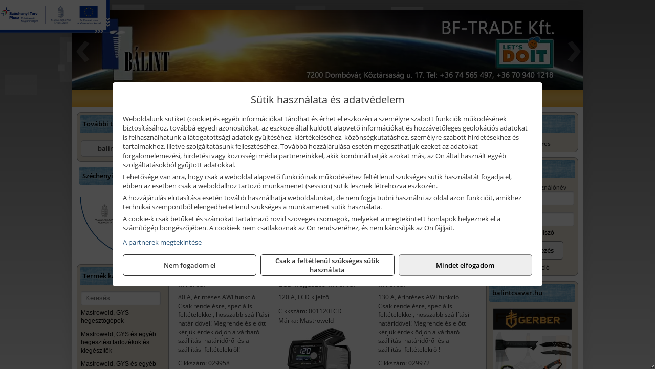

--- FILE ---
content_type: text/html; charset=UTF-8
request_url: https://vasalatcsavar.hu/termekek/mma-hegeszto-inverterek-awi-funkcioval-c23126.html
body_size: 12029
content:
<!DOCTYPE html>
<html lang="hu">
<head><meta charset="utf-8">
<title>MMA hegesztő inverterek (AWI funkcióval) | BF-TRADE Kft.</title>
<meta name="description" content="Üzletünkben megtalálhatók hegesztés technikai-, csiszolástechnikai eszközök, kéziszerszámok (Makita, Dewalt, Metabo, Worker Best, stb.),  munkavédelem, kerekek, létrák." />
<meta name="robots" content="all" />
<link href="https://vasalatcsavar.hu/termekek/mma-hegeszto-inverterek-awi-funkcioval-c23126.html" rel="canonical">
<meta name="application-name" content="BF-TRADE Kft." />
<link rel="preload" href="https://vasalatcsavar.hu/images/fejlec/F70110_logoval.webp" as="image">
<link rel="dns-prefetch" href="https://www.googletagmanager.com">
<link rel="dns-prefetch" href="https://connect.facebook.net">
<link rel="dns-prefetch" href="https://fonts.gstatic.com">
<link rel="dns-prefetch" href="https://wimg.b-cdn.net">
<link rel="icon" type="image/png" href="https://vasalatcsavar.hu/images/favicon/favicon_16.png?v=1655731034" sizes="16x16" />
<link rel="apple-touch-icon-precomposed" sizes="57x57" href="https://vasalatcsavar.hu/images/favicon/favicon_57.png?v=1655731034" />
<link rel="apple-touch-icon-precomposed" sizes="60x60" href="https://vasalatcsavar.hu/images/favicon/favicon_60.png?v=1655731034" />
<link rel="apple-touch-icon-precomposed" sizes="72x72" href="https://vasalatcsavar.hu/images/favicon/favicon_72.png?v=1655731034" />
<link rel="apple-touch-icon-precomposed" sizes="76x76" href="https://vasalatcsavar.hu/images/favicon/favicon_76.png?v=1655731034" />
<link rel="apple-touch-icon-precomposed" sizes="114x114" href="https://vasalatcsavar.hu/images/favicon/favicon_114.png?v=1655731034" />
<link rel="apple-touch-icon-precomposed" sizes="120x120" href="https://vasalatcsavar.hu/images/favicon/favicon_120.png?v=1655731034" />
<link rel="apple-touch-icon-precomposed" sizes="144x144" href="https://vasalatcsavar.hu/images/favicon/favicon_144.png?v=1655731034" />
<link rel="apple-touch-icon-precomposed" sizes="152x152" href="https://vasalatcsavar.hu/images/favicon/favicon_152.png?v=1655731034" />
<link rel="icon" type="image/png" href="https://vasalatcsavar.hu/images/favicon/favicon_196.png?v=1655731034" sizes="196x196" />
<meta name="msapplication-TileImage" content="https://vasalatcsavar.hu/images/favicon/favicon_144.png?v=1655731034" />
<meta name="msapplication-square70x70logo" content="https://vasalatcsavar.hu/images/favicon/favicon_70.png?v=1655731034" />
<meta name="msapplication-square150x150logo" content="https://vasalatcsavar.hu/images/favicon/favicon_150.png?v=1655731034" />
<meta name="msapplication-square310x310logo" content="https://vasalatcsavar.hu/images/favicon/favicon_310.png?v=1655731034" />
<meta name="format-detection" content="telephone=no">
<meta property="fb:pages" content="110529325696883" />
<meta property="og:title" content="MMA hegesztő inverterek (AWI funkcióval)" />
<meta property="og:description" content="Üzletünkben megtalálhatók hegesztés technikai-, csiszolástechnikai eszközök, kéziszerszámok (Makita, Dewalt, Metabo, Worker Best, stb.),  munkavédelem, kerekek, létrák." />
<meta property="og:type" content="article" />
<meta property="og:image" content="https://wimg.b-cdn.net/1846c5cc377874bbe9072469442dc75c/categories/mma_hegeszto_inverterek_awi_funkcioval-88f2c.jpg" />
<meta property="og:url" content="https://vasalatcsavar.hu/termekek/mma-hegeszto-inverterek-awi-funkcioval-c23126.html" />
<meta property="og:locale" content="hu_HU" />
<link rel="search" type="application/opensearchdescription+xml" title="vasalatcsavar.hu" href="https://vasalatcsavar.hu/opensearch.xml" />
<link href="/css/style121_615488.css" rel="stylesheet" type="text/css">
<link href="/templates/weblap_minta_Q_uj/style.php?v=615488" rel="stylesheet" type="text/css">
<script>var init=[]</script>
<script src="https://vasalatcsavar.hu/js/files/jquery.min.js?v=1666858510" defer></script>
<script src="https://vasalatcsavar.hu/js/files/jquery-ui-core.min.js?v=1666851044" defer></script>
<script src="https://vasalatcsavar.hu/js/files/jquery.ui.touch-punch.min.js?v=1660049938" defer></script>
<script src="https://vasalatcsavar.hu/js/files/jquery.visible.min.js?v=1660049938" defer></script>
<script src="https://vasalatcsavar.hu/js/files/slick.min.js?v=1666857304" defer></script>
<script src="https://vasalatcsavar.hu/js/files/jquery.mask.min.js?v=1660049938" defer></script>
<script src="https://vasalatcsavar.hu/js/files/lazysizes.min.js?v=1660049938" defer></script>
<script src="/js/script121_859183.js" data-url="https://vasalatcsavar.hu" data-mode="1" defer></script>
<script async src='https://www.googletagmanager.com/gtag/js?id=G-BQ7NHW0S9X'></script>
<script>window.dataLayer = window.dataLayer || [];function gtag(){dataLayer.push(arguments);}gtag('js', new Date());
gtag('consent', 'default', { 'ad_storage': 'denied', 'ad_user_data': 'denied', 'ad_personalization': 'denied', 'analytics_storage': 'denied' });gtag('config', 'G-BQ7NHW0S9X', {"anonymize_ip":true});
</script>
<script>sessionStorage.setItem('s', 'N3V6N3N2NmJ6anB0aGlaTHloTHd2Zz09');</script>
<style>
#imageBanner_20 .slide:nth-child(1) {
         	   animation: xfade_20 25s 20s infinite;
         	}#imageBanner_20 .slide:nth-child(2) {
         	   animation: xfade_20 25s 15s infinite;
         	}#imageBanner_20 .slide:nth-child(3) {
         	   animation: xfade_20 25s 10s infinite;
         	}#imageBanner_20 .slide:nth-child(4) {
         	   animation: xfade_20 25s 5s infinite;
         	}#imageBanner_20 .slide:nth-child(5) {
         	   animation: xfade_20 25s 0s infinite;
         	}
@keyframes xfade_20 {
   0%{
      opacity: 1;
      visibility: visible;
   }
   16.4% {
      opacity: 1;
      visibility: visible;
   }
   20% {
      opacity: 0;
      visibility: hidden;
   }
   96.4% {
      opacity: 0;
      visibility: hidden;
   }
   100% {
      opacity: 1;
      visibility: visible;
   }
}
</style>

<style>
#imageBanner_25 .slide:nth-child(1) {
         	   animation: xfade_25 40s 30s infinite;
         	}#imageBanner_25 .slide:nth-child(2) {
         	   animation: xfade_25 40s 20s infinite;
         	}#imageBanner_25 .slide:nth-child(3) {
         	   animation: xfade_25 40s 10s infinite;
         	}#imageBanner_25 .slide:nth-child(4) {
         	   animation: xfade_25 40s 0s infinite;
         	}
@keyframes xfade_25 {
   0%{
      opacity: 1;
      visibility: visible;
   }
   22.75% {
      opacity: 1;
      visibility: visible;
   }
   25% {
      opacity: 0;
      visibility: hidden;
   }
   97.75% {
      opacity: 0;
      visibility: hidden;
   }
   100% {
      opacity: 1;
      visibility: visible;
   }
}
</style>

</head>
<body>
<div id="fb-root"></div>
							<script>(function(d, s, id) {
							  var js, fjs = d.getElementsByTagName(s)[0];
							  if (d.getElementById(id)) return;
							  js = d.createElement(s); js.id = id;
							  js.src = "https://connect.facebook.net/hu_HU/sdk.js#xfbml=1&version=v2.6";
							  fjs.parentNode.insertBefore(js, fjs);
							}(document, 'script', 'facebook-jssdk'));</script>
	<div class="glare"></div>
	<div style="text-align:center">
		<div class="tmpl-sheet">
			<div class="tmpl-header">
				<div class='tmpl-module'><div class='tmpl-moduleBody'><div id="imageSlider_18" class="imageSlider" style="max-height:155px">
            <div class="slide">
            <a href="https://vasalatcsavar.hu/rolunk/kapcsolat.html" target="_self" >
                                    <img src="https://vasalatcsavar.hu/images/fejlec/F70110_logoval.webp" alt="Kép slider" />
                            </a>
        </div>
                    <div class="slide">
            <a href="https://vasalatcsavar.hu/akkufelujitas.html" target="_self" >
                                    <img data-lazy="https://vasalatcsavar.hu/images/fejlec/A1102.webp" alt="Kép slider" />
                            </a>
        </div>
                    <div class="slide">
            <a href="https://vasalatcsavar.hu/szerviz.html" target="_self" >
                                    <img data-lazy="https://vasalatcsavar.hu/images/fejlec/SZ0603.webp" alt="Kép slider" />
                            </a>
        </div>
                    <div class="slide">
            <a href="https://vasalatcsavar.hu/feltetelek/szallitasi-feltetelek.html" target="_self" >
                                    <img data-lazy="https://vasalatcsavar.hu/images/fejlec/KSZ70102.webp" alt="Kép slider" />
                            </a>
        </div>
            </div>

<style>
#imageSlider_18 {
    min-height: 155px;
}

@media screen and (max-width: 900px) {
    #imageSlider_18 {
        min-height: calc(100vw * 155 / 1000);
    }
}
</style>

<script>
    init.push("setTimeout(function() { $('#imageSlider_18').slick({speed: 900, lazyLoad: 'progressive', easing: 'fade-in-out', autoplay: true, autoplaySpeed: 5000, pauseOnFocus: false, pauseOnHover: false, prevArrow: '<span class=\"slick_prev\">‹</span>', nextArrow: '<span class=\"slick_next\">›</span>' })}, 200)")
</script>
</div></div>
			</div>

						<div>
				<div class='tmpl-module tmpl-mobilemenu'><div class='tmpl-moduleBody'><ul class="tmpl-menu-horizontal "><li class="tmpl-menuitem active"><a class="active" href="https://vasalatcsavar.hu" target="_self">Termékek - Rendelés</a></li><li class="tmpl-menuitem "><a class="" href="https://vasalatcsavar.hu/feltetelek/vasarlasi-feltetelek.html" target="_self">Vásárlás</a></li><li class="tmpl-menuitem "><a class="" href="https://vasalatcsavar.hu/feltetelek/szallitasi-feltetelek.html" target="_self">Szállítás</a></li><li class="tmpl-menuitem "><a class="" href="https://vasalatcsavar.hu/szerviz.html" target="_self">Szerviz</a></li><li class="tmpl-menuitem "><a class="" href="https://vasalatcsavar.hu/akkufelujitas.html" target="_self">Akkufelújítás</a></li><li class="tmpl-menuitem "><a class="" href="https://vasalatcsavar.hu/rolunk/kapcsolat.html" target="_self">Kapcsolat</a></li><li class="tmpl-menuitem "><a class="" href="https://vasalatcsavar.hu/cegunkrol.html" target="_self">Cégünkről</a></li></ul></div></div>
			</div>
			
						<div class="tmpl-sidebar tmpl-sidebar-left">
				<div class='tmpl-module tmpl-module-block tmpl-mobilemenu'><div class='tmpl-moduleHeader'>További termékeink</div><div class='tmpl-moduleBody'>	<a class="externalLink" href="http://balintcsavar.hu/" target="_blank" rel="noopener">balintcsavar.hu</a>
</div></div><div class='tmpl-module'><div class='tmpl-moduleHeader'>Széchenyi 2020 pályázat</div><div class='tmpl-moduleBody'><div style="text-align: center;"><span style="font-size:8px;">&nbsp;</span></div>

<div style="text-align: center;"><a href="https://vasalatcsavar.hu/szechenyi-2020.html" target="_parent"><img alt="" src="https://vasalatcsavar.hu/files/kepek/szechenyi_2020_palyazat_logo.png" style="width: 168px; height: 118px;" /></a></div>
</div></div><div class='tmpl-module tmpl-module-block tmpl-mobilemenu'><div class='tmpl-moduleHeader'>Termék kategóriák</div><div class='tmpl-moduleBody'>
			<div class="pure-form pure-form-stacked">
		    <input class="searchFieldEs" type="text" placeholder="Keresés" autocomplete="off" aria-label="Keresés" value="">
		</div>
	<div class="tmpl-categories"><div><a href="https://vasalatcsavar.hu/termekek/mastroweld-gys-hegesztogepek-c232.html">Mastroweld, GYS hegesztőgépek</a></div><div><a href="https://vasalatcsavar.hu/termekek/mastroweld-gys-es-egyeb-hegesztesi-tartozekok-es-kiegeszitok-c233.html">Mastroweld, GYS és egyéb hegesztési tartozékok és kiegészítők</a></div><div><a href="https://vasalatcsavar.hu/termekek/mastroweld-gys-es-egyeb-plazmavagok-tartozekok-langhegesztes-langvagas-c235.html">Mastroweld, GYS és egyéb plazmavágók, tartozékok, lánghegesztés, lángvágás</a></div><div><a href="https://vasalatcsavar.hu/termekek/mastroweld-gys-akkutoltok-inditok-teszterek-konverterek-c236.html">Mastroweld, GYS akkutöltők, indítók, teszterek, konverterek</a></div><div><a href="https://vasalatcsavar.hu/termekek/technoflex-ntc-omaer-jeonil-es-egyeb-epitoipari-gepek-fenytornyok-c237.html">Technoflex, NTC, Omaer, Jeonil és egyéb építőipari gépek, fénytornyok</a></div><div><a href="https://vasalatcsavar.hu/termekek/aramfejlesztok-honda-kohler-deutz-lombardini-motorral-traktorhajtasu-aramfejlesztok-c238.html">Áramfejlesztők (Honda, Kohler, Deutz, Lombardini motorral), traktorhajtású áramfejlesztők</a></div><div><a href="https://vasalatcsavar.hu/termekek/honda-arven-san-es-egyeb-szivattyuk-tartozekok-c239.html">Honda, Arven, SAN és egyéb szivattyúk, tartozékok</a></div><div><a href="https://vasalatcsavar.hu/termekek/honda-termekek-egyeb-kerti-gepek-tartozekok-c2310.html">Honda termékek, egyéb kerti gépek, tartozékok</a></div><div><a href="https://vasalatcsavar.hu/termekek/bernardo-furogepek-furo-marok-es-femeszterga-gepek-c2317.html">Bernardo fúrógépek, fúró-marók és fémeszterga gépek</a></div><div><a href="https://vasalatcsavar.hu/termekek/bernardo-csiszolo-polirozo-es-koszorugepek-c2315.html">Bernardo csiszoló-, polírozó- és köszörűgépek</a></div><div><a href="https://vasalatcsavar.hu/termekek/bernardo-femipari-szalagfureszek-es-korfureszek-c2316.html">Bernardo fémipari szalagfűrészek és körfűrészek</a></div><div><a href="https://vasalatcsavar.hu/termekek/bernardo-lemez-es-csomegmunkalo-gepek-presgepek-egyeb-femipari-gepek-c2318.html">Bernardo lemez- és csőmegmunkáló gépek, présgépek, egyéb fémipari gépek</a></div><div><a href="https://vasalatcsavar.hu/termekek/bernardo-faipari-esztergak-hosszlyukfurok-maro-es-vesogepek-c2320.html">Bernardo faipari esztergák, hosszlyukfúrók, maró- és vésőgépek</a></div><div><a href="https://vasalatcsavar.hu/termekek/bernardo-gyalugepek-fafuresz-gepek-csiszolo-es-elezogepek-c2319.html">Bernardo gyalugépek, fafűrész gépek, csiszoló- és élezőgépek</a></div><div><a href="https://vasalatcsavar.hu/termekek/bernardo-elszivok-elzarogepek-elezogepek-c2321.html">Bernardo elszívók, élzárógépek, élezőgépek</a></div><div><a href="https://vasalatcsavar.hu/termekek/mitutoyo-meroeszkozok-c231916.html">Mitutoyo mérőeszközök</a></div><div><a href="https://vasalatcsavar.hu/termekek/battipav-keringeto-buvarszivattyuk-c231198.html">Battipav keringető búvárszivattyúk</a></div><div><a href="https://vasalatcsavar.hu/termekek/kisgepakkumulator-felujitas-c2322.html">Kisgépakkumulátor felújítás</a></div><div><a href="https://vasalatcsavar.hu/termekek/utangyartott-kisgepakkumulatorok-akkumulator-pakkok-kisgepekhez-c2324.html">Utángyártott kisgépakkumulátorok, akkumulátor pakkok kisgépekhez</a></div><div><a href="https://vasalatcsavar.hu/termekek/solidline-ledlenser-lampak-fejlampak-c2325.html">Solidline, Ledlenser lámpák, fejlámpák</a></div><div><a href="https://vasalatcsavar.hu/termekek/ledlenser-fenyvetok-munkalampak-c2326.html">Ledlenser fényvetők, munkalámpák</a></div><div><a href="https://vasalatcsavar.hu/termekek/panasonic-maxell-uniross-es-egyeb-elemek-akkuk-toltok-c2327.html">Panasonic, Maxell, Uniross és egyéb elemek, akkuk, töltők</a></div><div><a href="https://vasalatcsavar.hu/termekek/skross-toltok-adapterek-power-bankok-c2328.html">Skross töltők, adapterek, power bankok</a></div><div><a href="https://vasalatcsavar.hu/termekek/ritar-panasonic-vision-zart-olomakkumulatorok-litium-vas-foszfat-akkumulatorok-es-toltok-c2329.html">Ritar, Panasonic, Vision zárt ólomakkumulátorok, lítium vas foszfát akkumulátorok és töltők</a></div><div><a href="https://vasalatcsavar.hu/termekek/fini-betta-kompresszorok-c2330.html">Fini Betta kompresszorok</a></div><div><a href="https://vasalatcsavar.hu/termekek/betta-pneutec-pneumatikus-keziszerszamok-c2331.html">Betta, Pneutec pneumatikus kéziszerszámok</a></div><div><a href="https://vasalatcsavar.hu/termekek/betta-rectus-pneumatika-tartozekok-kiegeszitok-c2332.html">Betta, Rectus pneumatika tartozékok, kiegészítők</a></div><div><a href="https://vasalatcsavar.hu/termekek/torin-big-red-welzh-werkzeug-bgs-es-egyeb-garazsipari-berendezesi-targyak-szerszamszekrenyek-c2338.html">Torin Big Red, Welzh Werkzeug, BGS és egyéb garázsipari berendezési tárgyak, szerszámszekrények</a></div><div><a href="https://vasalatcsavar.hu/termekek/torin-big-red-laser-tools-welzh-werkzeug-bgs-es-egyeb-garazsipari-felszerelesek-c2339.html">Torin Big Red, Laser Tools, Welzh Werkzeug, BGS és egyéb garázsipari felszerelések</a></div><div><a href="https://vasalatcsavar.hu/termekek/torin-big-red-compac-hydraulik-laser-tools-es-egyeb-garazsipari-emelok-c2340.html">Torin Big Red, Compac Hydraulik, Laser Tools és egyéb garázsipari emelők</a></div><div><a href="https://vasalatcsavar.hu/termekek/genius-laser-tools-welzh-werkzeug-bgs-keziszerszamok-c2341.html">Genius, Laser Tools, Welzh Werkzeug, BGS kéziszerszámok</a></div><div><a href="https://vasalatcsavar.hu/termekek/laser-tools-powertec-pichler-genius-bgs-es-egyeb-jarmuipari-szerszamok-c2342.html">Laser Tools, PowerTec, Pichler, Genius, BGS és egyéb járműipari szerszámok</a></div><div><a href="https://vasalatcsavar.hu/termekek/laser-tools-licota-ellient-tools-sma-bgs-jarmuvillamossagi-eszkozok-muszerek-c2343.html">Laser Tools, Licota, Ellient Tools, SMA, BGS járművillamossági eszközök, műszerek</a></div><div><a href="https://vasalatcsavar.hu/termekek/laser-tools-bgs-hubi-tools-welzh-werkzeug-ellient-tools-jarmuipari-meroeszkozok-c2344.html">Laser Tools, BGS, Hubi Tools, Welzh Werkzeug, Ellient Tools járműipari mérőeszközök</a></div><div><a href="https://vasalatcsavar.hu/termekek/elmark-munkahelyi-vilagitas-ipari-led-lampatestek-c2345.html">Elmark munkahelyi világítás, ipari LED lámpatestek</a></div><div><a href="https://vasalatcsavar.hu/termekek/ptc-tools-sma-olfa-es-egyeb-csomagolastechnika-c2346.html">PTC Tools, SMA, Olfa és egyéb csomagolástechnika</a></div><div><a href="https://vasalatcsavar.hu/termekek/krause-fellepok-lepcsok-es-dobogok-c2347.html">Krause fellépők, lépcsők és dobogók</a></div><div><a href="https://vasalatcsavar.hu/termekek/krause-letrak-c2348.html">Krause létrák</a></div><div><a href="https://vasalatcsavar.hu/termekek/krause-allvanyok-c2349.html">Krause állványok</a></div><div><a href="https://vasalatcsavar.hu/termekek/krause-aluminium-dobozok-es-alatetkocsik-c2350.html">Krause alumínium dobozok és alátétkocsik</a></div><div><a href="https://vasalatcsavar.hu/termekek/matlock-anyag-es-arumozgato-eszkozok-c231815.html">Matlock anyag- és árumozgató eszközök</a></div><div><a href="https://vasalatcsavar.hu/termekek/solent-kiomles-elharitas-olaj-es-vegyi-anyag-tarolas-c231828.html">Solent kiömlés-elhárítás, olaj és vegyi anyag tárolás</a></div><div><a href="https://vasalatcsavar.hu/termekek/aeg-halozati-kisgepek-c2373.html">AEG hálózati kisgépek</a></div><div><a href="https://vasalatcsavar.hu/termekek/aeg-akkumulatoros-kisgepek-es-lezeres-muszerek-c2374.html">AEG akkumulátoros kisgépek és lézeres műszerek</a></div><div><a href="https://vasalatcsavar.hu/termekek/ryobi-halozati-kisgepek-c2379.html">Ryobi hálózati kisgépek</a></div><div><a href="https://vasalatcsavar.hu/termekek/ryobi-akkumulatoros-kisgepek-lezeres-es-egyeb-muszerek-c2380.html">Ryobi akkumulátoros kisgépek, lézeres és egyéb műszerek</a></div><div><a href="https://vasalatcsavar.hu/termekek/ryobi-kerti-gepek-c231644.html">Ryobi kerti gépek</a></div><div><a href="https://vasalatcsavar.hu/termekek/jetech-keziszerszamok-szerszamtarolo-taskak-c2383.html">JeTech kéziszerszámok, szerszámtároló táskák</a></div><div><a href="https://vasalatcsavar.hu/termekek/hikoki-halozati-keziszerszamok-c2384.html">HiKoki hálózati kéziszerszámok</a></div><div><a href="https://vasalatcsavar.hu/termekek/hikoki-akkumulatoros-keziszerszamok-c2385.html">HiKoki akkumulátoros kéziszerszámok</a></div><div><a href="https://vasalatcsavar.hu/termekek/hikoki-kerti-gepek-c2386.html">HiKoki kerti gépek</a></div><div><a href="https://vasalatcsavar.hu/termekek/leatherman-multiszerszamok-c2389.html">Leatherman multiszerszámok</a></div><div><a href="https://vasalatcsavar.hu/termekek/leatherman-kesek-c2390.html">Leatherman kések</a></div><div><a href="https://vasalatcsavar.hu/termekek/flex-halozati-kisgepek-c2394.html">Flex hálózati kisgépek</a></div><div><a href="https://vasalatcsavar.hu/termekek/flex-akkumulatoros-kisgepek-c2395.html">Flex akkumulátoros kisgépek</a></div><div><a href="https://vasalatcsavar.hu/termekek/flex-meroeszkozok-c2396.html">Flex mérőeszközök</a></div><div><a href="https://vasalatcsavar.hu/termekek/cfh-gaz-es-elektromos-forrasztastechnika-c231476.html">CFH gáz és elektromos forrasztástechnika</a></div><div><a href="https://vasalatcsavar.hu/termekek/cfh-gazgyujtok-leegeto-keszulekek-bio-kerteszek-kemping-eszkozok-c231477.html">CFH gázgyújtók, leégető készülékek, bio-kertészek, kemping eszközök</a></div><div><a href="https://vasalatcsavar.hu/termekek/videoval-tamogatott-termekek-c231.html">Videóval támogatott termékek</a></div></div></div></div>
			</div>
			
			<div class="tmpl-content">
				<div class="mainContent"><div class="pageTopContent"><div style="text-align: justify;"><strong>Rendelőprogramunkon</strong>&nbsp;csak cégek, vállalkozások, közületek, intézmények, egyéb nem természetes személyek adhatnak le rendelést! Magánszemélyek, természetes személyek nem rendelhetnek!
<hr /></div>
</div><div class="breadcrumbs" itemscope itemtype="http://schema.org/BreadcrumbList"><a href="https://vasalatcsavar.hu">Főkategóriák</a><span itemprop="itemListElement" itemscope itemtype="http://schema.org/ListItem"><span class="breadcrumbsSeparator"></span><a itemprop="item" href="https://vasalatcsavar.hu/termekek/mastroweld-gys-hegesztogepek-c232.html" class="pathway"><span itemprop="name">Mastroweld, GYS hegesztőgépek</span></a><meta itemprop="position" content="1" /></span><span itemprop="itemListElement" itemscope itemtype="http://schema.org/ListItem"><span class="breadcrumbsSeparator"></span><a itemprop="item" href="https://vasalatcsavar.hu/termekek/mma-hegeszto-inverterek-awi-funkcioval-c23126.html" class="pathway"><span itemprop="name">MMA hegesztő inverterek (AWI funkcióval)</span></a><meta itemprop="position" content="2" /></span></div><div class="titleText"><h1 class="title"><span class="titleImg" style="background-image:url('https://wimg.b-cdn.net/1846c5cc377874bbe9072469442dc75c/categories/mma_hegeszto_inverterek_awi_funkcioval-88f2c.jpg?width=30&height=30')"></span>MMA hegesztő inverterek (AWI funkcióval)</h1></div>
<div class="listElements">
	
	
	
		<script>
		var categoryId = '23126';
		var keyword = '';
		var limit = '9';
		var discounts = 'false';
		var parameters = '[]';
		var productListing = '0';
		var secondaryKeyword = '';
	</script>

	

	<div class="productsNavigation">
								<input type="hidden" id="priceRangeMin" name="priceRangeMin" value="34000" />
		    <input type="hidden" id="priceRangeMax" name="priceRangeMax" value="213500" />

		    <div class="priceRangeDiv">
		        <div class="priceRangeLabel">34.000 Ft-tól 213.500 Ft-ig</div>
		        <div id="priceRange"></div>
		    </div>
			
			<div class="brandsDropdown dropdownLoading">
			    <select id="brandsDropdown" multiple onchange="loadProducts()" aria-label="Szűrés márkanévre">
			    				    		<option value="GYS">GYS (6)</option>
			    				    		<option value="Mastroweld">Mastroweld (6)</option>
			    				    </select>
			</div>

					    <div class="searchInCategory">
		    	<input id="searchInCategory" type="text" value="" onKeyUp="searchInCategory('23126', '9', 'false', '[]', '0');" placeholder="Keresés a termékek leírásaiban...">
		    	<div class="searchInCategoryIcon">
			    				    		<i class="fa fa-search"></i>
			    				    </div>
		    </div>
			

		    <div class="orderingDropdownDiv dropdownLoading">
		        <select id="orderingDropdown" name="orderingDropdown" class="cd-select" onChange="loadProducts()" aria-label="Rendezési mód">
		            		            	<option value="ordering" selected>Alapértelmezett sorrend</option>
		            
		            		            <option value="price_asc" >Ár szerint növekvő</option>
		            <option value="price_desc" >Ár szerint csökkenő</option>
		            
		            <option value="name_asc" >Név szerint növekvő</option>
		            <option value="name_desc" >Név szerint csökkenő</option>

		            <option value="sku_asc" >Cikkszám szerint növekvő</option>
		            <option value="sku_desc" >Cikkszám szerint csökkenő</option>
		        </select>
		    </div>

		    <script>
		    	init.push("initBrandsDropdown()");

					            	init.push("initPriceRange(false, 34000, 213500, '34.000 Ft', '213.500 Ft', 500, '%f Ft-tól %t Ft-ig')");
	            
				init.push("initOrderingDropdown()");
		    </script>
	    	</div>
	
	<div class="clear"></div>

	<div id="productsOfCategory">

	<div class="totalProducts" id="totalProducts" data-total="12">12 termék</div>
			    <div class="product ">
				        <a href="https://vasalatcsavar.hu/termekek/gysmi-80-p-hegeszto-inverter-p2342701.html">

			            <div class="listingProductName" id="name_2342701">GYSMI 80 P hegesztő inverter</div>

			            			            <div class="listingDesc">
			                <div>80 A, érintéses AWI funkció</div>
<div>Csak rendelésre, speciális feltételekkel, hosszabb szállítási határidővel! Megrendelés előtt kérjük érdeklődjön a várható szállítási határidőről és a szállítási feltételekről!</div>			            </div>
			            
			            			                <div class="listingAttr">Cikkszám: 029958</div>
			            
			            			                <div class="listingAttr">Márka: GYS</div>
			            
			            
			            
						
			            <div class="productImage">
				            <div class="imageHelper">
				            	<picture><source srcset="https://wimg.b-cdn.net/1846c5cc377874bbe9072469442dc75c/products/38581850-6ec89.png?width=160&height=160 1x, https://wimg.b-cdn.net/1846c5cc377874bbe9072469442dc75c/products/38581850-6ec89.png?width=240&height=240 1.5x, https://wimg.b-cdn.net/1846c5cc377874bbe9072469442dc75c/products/38581850-6ec89.png?width=320&height=320 2x, https://wimg.b-cdn.net/1846c5cc377874bbe9072469442dc75c/products/38581850-6ec89.png?width=480&height=480 3x"><img loading='lazy' src='https://wimg.b-cdn.net/1846c5cc377874bbe9072469442dc75c/products/38581850-6ec89.png?width=160&height=160' alt='GYSMI 80 P hegesztő inverter' title='GYSMI 80 P hegesztő inverter' /></picture>				            </div>
			            </div>

			 						            <div class="listingPrices">
			                								<div class="listingPriceTitle">Egységár (darab):</div>

			                	<div class="listingPricesWrapper">
			                		<div>
						                
					                						                    	<div class="listingPrice">Bruttó: <span class="nowrap">80.588 Ft</span></div>
					                						                						                		<div class="listingPrice">Nettó: <span class="nowrap">63.455 Ft</span></div>
			        														</div>

																	</div>

											                
										            </div>
			            			        </a>

			        											        <div class="listingAddToCart">
					            <input type="text" class="listingQuantity" name="quantity_2342701" id="quantity_2342701" value="1" data-step="1" aria-label="Mennyiség" />
					            <div class="listingPlusMinus">
					                <div class="button secondary" onclick="quantity('plus', '2342701')"><i class="fa fa-plus fa-fw" aria-hidden="true"></i></div>
					                <div class="button secondary" onclick="quantity('minus', '2342701')"><i class="fa fa-minus fa-fw" aria-hidden="true"></i></div>
					            </div>
					            						            <div class="button primary " id="addToCartButton_2342701" onclick="addToCart('2342701')">
									Kosárba tesz						            </div>
					            					        </div>
						
														    </div>
			
			    <div class="product ">
				        <a href="https://vasalatcsavar.hu/termekek/no-stop-2-lcd-hegeszto-inverter-p2345323.html">

			            <div class="listingProductName" id="name_2345323">Mastroweld NO STOP 2 LCD hegesztő inverter</div>

			            			            <div class="listingDesc">
			                <div>120 A, LCD kijelző</div>
			            </div>
			            
			            			                <div class="listingAttr">Cikkszám: 001120LCD</div>
			            
			            			                <div class="listingAttr">Márka: Mastroweld</div>
			            
			            
			            
						
			            <div class="productImage">
				            <div class="imageHelper">
				            	<picture><source srcset="https://wimg.b-cdn.net/1846c5cc377874bbe9072469442dc75c/products/58567942-3553b.png?width=160&height=160 1x, https://wimg.b-cdn.net/1846c5cc377874bbe9072469442dc75c/products/58567942-3553b.png?width=240&height=240 1.5x, https://wimg.b-cdn.net/1846c5cc377874bbe9072469442dc75c/products/58567942-3553b.png?width=320&height=320 2x, https://wimg.b-cdn.net/1846c5cc377874bbe9072469442dc75c/products/58567942-3553b.png?width=480&height=480 3x"><img loading='lazy' src='https://wimg.b-cdn.net/1846c5cc377874bbe9072469442dc75c/products/58567942-3553b.png?width=160&height=160' alt='Mastroweld NO STOP 2 LCD hegesztő inverter' title='Mastroweld NO STOP 2 LCD hegesztő inverter' /></picture>				            </div>
			            </div>

			 						            <div class="listingPrices">
			                								<div class="listingPriceTitle">Egységár (darab):</div>

			                	<div class="listingPricesWrapper">
			                		<div>
						                
					                						                    	<div class="listingPrice">Bruttó: <span class="nowrap">34.163 Ft</span></div>
					                						                						                		<div class="listingPrice">Nettó: <span class="nowrap">26.900 Ft</span></div>
			        														</div>

																	</div>

											                
										            </div>
			            			        </a>

			        											        <div class="listingAddToCart">
					            <input type="text" class="listingQuantity" name="quantity_2345323" id="quantity_2345323" value="1" data-step="1" aria-label="Mennyiség" />
					            <div class="listingPlusMinus">
					                <div class="button secondary" onclick="quantity('plus', '2345323')"><i class="fa fa-plus fa-fw" aria-hidden="true"></i></div>
					                <div class="button secondary" onclick="quantity('minus', '2345323')"><i class="fa fa-minus fa-fw" aria-hidden="true"></i></div>
					            </div>
					            						            <div class="button primary " id="addToCartButton_2345323" onclick="addToCart('2345323')">
									Kosárba tesz						            </div>
					            					        </div>
						
														    </div>
			
			    <div class="product lastProduct">
				        <a href="https://vasalatcsavar.hu/termekek/gysmi-130-p-hegeszto-inverter-p2345874.html">

			            <div class="listingProductName" id="name_2345874">GYSMI 130 P hegesztő inverter</div>

			            			            <div class="listingDesc">
			                <div>130 A, érintéses AWI funkció</div>
<div>Csak rendelésre, speciális feltételekkel, hosszabb szállítási határidővel! Megrendelés előtt kérjük érdeklődjön a várható szállítási határidőről és a szállítási feltételekről!</div>			            </div>
			            
			            			                <div class="listingAttr">Cikkszám: 029972</div>
			            
			            			                <div class="listingAttr">Márka: GYS</div>
			            
			            
			            
						
			            <div class="productImage">
				            <div class="imageHelper">
				            	<picture><source srcset="https://wimg.b-cdn.net/1846c5cc377874bbe9072469442dc75c/products/62310003-c757e.png?width=160&height=160 1x, https://wimg.b-cdn.net/1846c5cc377874bbe9072469442dc75c/products/62310003-c757e.png?width=240&height=240 1.5x, https://wimg.b-cdn.net/1846c5cc377874bbe9072469442dc75c/products/62310003-c757e.png?width=320&height=320 2x, https://wimg.b-cdn.net/1846c5cc377874bbe9072469442dc75c/products/62310003-c757e.png?width=480&height=480 3x"><img loading='lazy' src='https://wimg.b-cdn.net/1846c5cc377874bbe9072469442dc75c/products/62310003-c757e.png?width=160&height=160' alt='GYSMI 130 P hegesztő inverter' title='GYSMI 130 P hegesztő inverter' /></picture>				            </div>
			            </div>

			 						            <div class="listingPrices">
			                								<div class="listingPriceTitle">Egységár (darab):</div>

			                	<div class="listingPricesWrapper">
			                		<div>
						                
					                						                    	<div class="listingPrice">Bruttó: <span class="nowrap">107.451 Ft</span></div>
					                						                						                		<div class="listingPrice">Nettó: <span class="nowrap">84.607 Ft</span></div>
			        														</div>

																	</div>

											                
										            </div>
			            			        </a>

			        											        <div class="listingAddToCart">
					            <input type="text" class="listingQuantity" name="quantity_2345874" id="quantity_2345874" value="1" data-step="1" aria-label="Mennyiség" />
					            <div class="listingPlusMinus">
					                <div class="button secondary" onclick="quantity('plus', '2345874')"><i class="fa fa-plus fa-fw" aria-hidden="true"></i></div>
					                <div class="button secondary" onclick="quantity('minus', '2345874')"><i class="fa fa-minus fa-fw" aria-hidden="true"></i></div>
					            </div>
					            						            <div class="button primary " id="addToCartButton_2345874" onclick="addToCart('2345874')">
									Kosárba tesz						            </div>
					            					        </div>
						
														    </div>
			<div class="separatorLine"><table style="width:100%;border-collapse:collapse"><tr><td><div class="separatorElement"></div></td><td><div class="separatorElement"></div></td><td><div class="separatorElement"></div></td></tr></table></div>
			    <div class="product ">
				        <a href="https://vasalatcsavar.hu/termekek/no-stop-25-lcd-hegeszto-inverter-p2345324.html">

			            <div class="listingProductName" id="name_2345324">Mastroweld NO STOP 2,5 LCD hegesztő inverter</div>

			            			            <div class="listingDesc">
			                <div>140 A, LCD kijelző</div>
			            </div>
			            
			            			                <div class="listingAttr">Cikkszám: 001140LCD</div>
			            
			            			                <div class="listingAttr">Márka: Mastroweld</div>
			            
			            
			            
						
			            <div class="productImage">
				            <div class="imageHelper">
				            	<picture><source srcset="https://wimg.b-cdn.net/1846c5cc377874bbe9072469442dc75c/products/58567837-c5764.png?width=160&height=160 1x, https://wimg.b-cdn.net/1846c5cc377874bbe9072469442dc75c/products/58567837-c5764.png?width=240&height=240 1.5x, https://wimg.b-cdn.net/1846c5cc377874bbe9072469442dc75c/products/58567837-c5764.png?width=320&height=320 2x, https://wimg.b-cdn.net/1846c5cc377874bbe9072469442dc75c/products/58567837-c5764.png?width=480&height=480 3x"><img loading='lazy' src='https://wimg.b-cdn.net/1846c5cc377874bbe9072469442dc75c/products/58567837-c5764.png?width=160&height=160' alt='Mastroweld NO STOP 2,5 LCD hegesztő inverter' title='Mastroweld NO STOP 2,5 LCD hegesztő inverter' /></picture>				            </div>
			            </div>

			 						            <div class="listingPrices">
			                								<div class="listingPriceTitle">Egységár (darab):</div>

			                	<div class="listingPricesWrapper">
			                		<div>
						                
					                						                    	<div class="listingPrice">Bruttó: <span class="nowrap">40.513 Ft</span></div>
					                						                						                		<div class="listingPrice">Nettó: <span class="nowrap">31.900 Ft</span></div>
			        														</div>

																	</div>

											                
										            </div>
			            			        </a>

			        											        <div class="listingAddToCart">
					            <input type="text" class="listingQuantity" name="quantity_2345324" id="quantity_2345324" value="1" data-step="1" aria-label="Mennyiség" />
					            <div class="listingPlusMinus">
					                <div class="button secondary" onclick="quantity('plus', '2345324')"><i class="fa fa-plus fa-fw" aria-hidden="true"></i></div>
					                <div class="button secondary" onclick="quantity('minus', '2345324')"><i class="fa fa-minus fa-fw" aria-hidden="true"></i></div>
					            </div>
					            						            <div class="button primary " id="addToCartButton_2345324" onclick="addToCart('2345324')">
									Kosárba tesz						            </div>
					            					        </div>
						
														    </div>
			
			    <div class="product ">
				        <a href="https://vasalatcsavar.hu/termekek/no-stop-325-lcd-hegeszto-inverter-p2345325.html">

			            <div class="listingProductName" id="name_2345325">Mastroweld NO STOP 3,25 LCD hegesztő inverter</div>

			            			            <div class="listingDesc">
			                <div>160 A, LCD kijelző</div>
			            </div>
			            
			            			                <div class="listingAttr">Cikkszám: 001160LCD</div>
			            
			            			                <div class="listingAttr">Márka: Mastroweld</div>
			            
			            
			            
						
			            <div class="productImage">
				            <div class="imageHelper">
				            	<picture><source srcset="https://wimg.b-cdn.net/1846c5cc377874bbe9072469442dc75c/products/58567997-eb70e.png?width=160&height=160 1x, https://wimg.b-cdn.net/1846c5cc377874bbe9072469442dc75c/products/58567997-eb70e.png?width=240&height=240 1.5x, https://wimg.b-cdn.net/1846c5cc377874bbe9072469442dc75c/products/58567997-eb70e.png?width=320&height=320 2x, https://wimg.b-cdn.net/1846c5cc377874bbe9072469442dc75c/products/58567997-eb70e.png?width=480&height=480 3x"><img loading='lazy' src='https://wimg.b-cdn.net/1846c5cc377874bbe9072469442dc75c/products/58567997-eb70e.png?width=160&height=160' alt='Mastroweld NO STOP 3,25 LCD hegesztő inverter' title='Mastroweld NO STOP 3,25 LCD hegesztő inverter' /></picture>				            </div>
			            </div>

			 						            <div class="listingPrices">
			                								<div class="listingPriceTitle">Egységár (darab):</div>

			                	<div class="listingPricesWrapper">
			                		<div>
						                
					                						                    	<div class="listingPrice">Bruttó: <span class="nowrap">50.673 Ft</span></div>
					                						                						                		<div class="listingPrice">Nettó: <span class="nowrap">39.900 Ft</span></div>
			        														</div>

																	</div>

											                
										            </div>
			            			        </a>

			        											        <div class="listingAddToCart">
					            <input type="text" class="listingQuantity" name="quantity_2345325" id="quantity_2345325" value="1" data-step="1" aria-label="Mennyiség" />
					            <div class="listingPlusMinus">
					                <div class="button secondary" onclick="quantity('plus', '2345325')"><i class="fa fa-plus fa-fw" aria-hidden="true"></i></div>
					                <div class="button secondary" onclick="quantity('minus', '2345325')"><i class="fa fa-minus fa-fw" aria-hidden="true"></i></div>
					            </div>
					            						            <div class="button primary " id="addToCartButton_2345325" onclick="addToCart('2345325')">
									Kosárba tesz						            </div>
					            					        </div>
						
														    </div>
			
			    <div class="product lastProduct">
				        <a href="https://vasalatcsavar.hu/termekek/gysmi-160-p-hegeszto-inverter-p234841.html">

			            <div class="listingProductName" id="name_234841">GYSMI 160 P hegesztő inverter</div>

			            			            <div class="listingDesc">
			                <div>160 A, érintéses AWI funkció</div>
<div>Csak rendelésre, speciális feltételekkel, hosszabb szállítási határidővel! Megrendelés előtt kérjük érdeklődjön a várható szállítási határidőről és a szállítási feltételekről!</div>			            </div>
			            
			            			                <div class="listingAttr">Cikkszám: 030077</div>
			            
			            			                <div class="listingAttr">Márka: GYS</div>
			            
			            
			            
						
			            <div class="productImage">
				            <div class="imageHelper">
				            	<picture><source srcset="https://wimg.b-cdn.net/1846c5cc377874bbe9072469442dc75c/products/56830867-bf9dc.png?width=160&height=160 1x, https://wimg.b-cdn.net/1846c5cc377874bbe9072469442dc75c/products/56830867-bf9dc.png?width=240&height=240 1.5x, https://wimg.b-cdn.net/1846c5cc377874bbe9072469442dc75c/products/56830867-bf9dc.png?width=320&height=320 2x, https://wimg.b-cdn.net/1846c5cc377874bbe9072469442dc75c/products/56830867-bf9dc.png?width=480&height=480 3x"><img loading='lazy' src='https://wimg.b-cdn.net/1846c5cc377874bbe9072469442dc75c/products/56830867-bf9dc.png?width=160&height=160' alt='GYSMI 160 P hegesztő inverter' title='GYSMI 160 P hegesztő inverter' /></picture>				            </div>
			            </div>

			 						            <div class="listingPrices">
			                								<div class="listingPriceTitle">Egységár (darab):</div>

			                	<div class="listingPricesWrapper">
			                		<div>
						                
					                						                    	<div class="listingPrice">Bruttó: <span class="nowrap">122.917 Ft</span></div>
					                						                						                		<div class="listingPrice">Nettó: <span class="nowrap">96.785 Ft</span></div>
			        														</div>

																	</div>

											                
										            </div>
			            			        </a>

			        											        <div class="listingAddToCart">
					            <input type="text" class="listingQuantity" name="quantity_234841" id="quantity_234841" value="1" data-step="1" aria-label="Mennyiség" />
					            <div class="listingPlusMinus">
					                <div class="button secondary" onclick="quantity('plus', '234841')"><i class="fa fa-plus fa-fw" aria-hidden="true"></i></div>
					                <div class="button secondary" onclick="quantity('minus', '234841')"><i class="fa fa-minus fa-fw" aria-hidden="true"></i></div>
					            </div>
					            						            <div class="button primary " id="addToCartButton_234841" onclick="addToCart('234841')">
									Kosárba tesz						            </div>
					            					        </div>
						
														    </div>
			<div class="separatorLine"><table style="width:100%;border-collapse:collapse"><tr><td><div class="separatorElement"></div></td><td><div class="separatorElement"></div></td><td><div class="separatorElement"></div></td></tr></table></div>
			    <div class="product ">
				        <a href="https://vasalatcsavar.hu/termekek/gysmi-e163-hegeszto-inverter-p2345875.html">

			            <div class="listingProductName" id="name_2345875">GYSMI E163 hegesztő inverter</div>

			            			            <div class="listingDesc">
			                <div>160 A, LIFT-TIG AWI gyújtás</div>
<div>Csak rendelésre, speciális feltételekkel, hosszabb szállítási határidővel! Megrendelés előtt kérjük érdeklődjön a várható szállítási határidőről és a szállítási feltételekről!</div>			            </div>
			            
			            			                <div class="listingAttr">Cikkszám: 036635</div>
			            
			            			                <div class="listingAttr">Márka: GYS</div>
			            
			            
			            
						
			            <div class="productImage">
				            <div class="imageHelper">
				            	<picture><source srcset="https://wimg.b-cdn.net/1846c5cc377874bbe9072469442dc75c/products/62342754-1ca46.png?width=160&height=160 1x, https://wimg.b-cdn.net/1846c5cc377874bbe9072469442dc75c/products/62342754-1ca46.png?width=240&height=240 1.5x, https://wimg.b-cdn.net/1846c5cc377874bbe9072469442dc75c/products/62342754-1ca46.png?width=320&height=320 2x, https://wimg.b-cdn.net/1846c5cc377874bbe9072469442dc75c/products/62342754-1ca46.png?width=480&height=480 3x"><img loading='lazy' src='https://wimg.b-cdn.net/1846c5cc377874bbe9072469442dc75c/products/62342754-1ca46.png?width=160&height=160' alt='GYSMI E163 hegesztő inverter' title='GYSMI E163 hegesztő inverter' /></picture>				            </div>
			            </div>

			 						            <div class="listingPrices">
			                								<div class="listingPriceTitle">Egységár (darab):</div>

			                	<div class="listingPricesWrapper">
			                		<div>
						                
					                						                    	<div class="listingPrice">Bruttó: <span class="nowrap">140.825 Ft</span></div>
					                						                						                		<div class="listingPrice">Nettó: <span class="nowrap">110.886 Ft</span></div>
			        														</div>

																	</div>

											                
										            </div>
			            			        </a>

			        											        <div class="listingAddToCart">
					            <input type="text" class="listingQuantity" name="quantity_2345875" id="quantity_2345875" value="1" data-step="1" aria-label="Mennyiség" />
					            <div class="listingPlusMinus">
					                <div class="button secondary" onclick="quantity('plus', '2345875')"><i class="fa fa-plus fa-fw" aria-hidden="true"></i></div>
					                <div class="button secondary" onclick="quantity('minus', '2345875')"><i class="fa fa-minus fa-fw" aria-hidden="true"></i></div>
					            </div>
					            						            <div class="button primary " id="addToCartButton_2345875" onclick="addToCart('2345875')">
									Kosárba tesz						            </div>
					            					        </div>
						
														    </div>
			
			    <div class="product ">
				        <a href="https://vasalatcsavar.hu/termekek/gysmi-200-p-hegeszto-inverter-p234278.html">

			            <div class="listingProductName" id="name_234278">GYSMI 200 P hegesztő inverter</div>

			            			            <div class="listingDesc">
			                <div>200 A, érintéses AWI funkció</div>
<div>Csak rendelésre, speciális feltételekkel, hosszabb szállítási határidővel! Megrendelés előtt kérjük érdeklődjön a várható szállítási határidőről és a szállítási feltételekről!</div>			            </div>
			            
			            			                <div class="listingAttr">Cikkszám: 030794</div>
			            
			            			                <div class="listingAttr">Márka: GYS</div>
			            
			            
			            
						
			            <div class="productImage">
				            <div class="imageHelper">
				            	<picture><source srcset="https://wimg.b-cdn.net/1846c5cc377874bbe9072469442dc75c/products/030794_67959.jpg?width=160&height=160 1x, https://wimg.b-cdn.net/1846c5cc377874bbe9072469442dc75c/products/030794_67959.jpg?width=240&height=240 1.5x, https://wimg.b-cdn.net/1846c5cc377874bbe9072469442dc75c/products/030794_67959.jpg?width=320&height=320 2x, https://wimg.b-cdn.net/1846c5cc377874bbe9072469442dc75c/products/030794_67959.jpg?width=480&height=480 3x"><img loading='lazy' src='https://wimg.b-cdn.net/1846c5cc377874bbe9072469442dc75c/products/030794_67959.jpg?width=160&height=160' alt='GYSMI 200 P hegesztő inverter' title='GYSMI 200 P hegesztő inverter' /></picture>				            </div>
			            </div>

			 						            <div class="listingPrices">
			                								<div class="listingPriceTitle">Egységár (darab):</div>

			                	<div class="listingPricesWrapper">
			                		<div>
						                
					                						                    	<div class="listingPrice">Bruttó: <span class="nowrap">165.246 Ft</span></div>
					                						                						                		<div class="listingPrice">Nettó: <span class="nowrap">130.115 Ft</span></div>
			        														</div>

																	</div>

											                
										            </div>
			            			        </a>

			        											        <div class="listingAddToCart">
					            <input type="text" class="listingQuantity" name="quantity_234278" id="quantity_234278" value="1" data-step="1" aria-label="Mennyiség" />
					            <div class="listingPlusMinus">
					                <div class="button secondary" onclick="quantity('plus', '234278')"><i class="fa fa-plus fa-fw" aria-hidden="true"></i></div>
					                <div class="button secondary" onclick="quantity('minus', '234278')"><i class="fa fa-minus fa-fw" aria-hidden="true"></i></div>
					            </div>
					            						            <div class="button primary " id="addToCartButton_234278" onclick="addToCart('234278')">
									Kosárba tesz						            </div>
					            					        </div>
						
														    </div>
			
			    <div class="product lastProduct">
				        <a href="https://vasalatcsavar.hu/termekek/gysmi-e200-fv-hegeszto-inverter-p2345985.html">

			            <div class="listingProductName" id="name_2345985">GYSMI E200 FV hegesztő inverter</div>

			            			            <div class="listingDesc">
			                <div>200 A, LIFT-TIG AWI funkció, PFC, ADS, FV</div>
<div>Csak rendelésre, speciális feltételekkel, hosszabb szállítási határidővel! Megrendelés előtt kérjük érdeklődjön a várható szállítási határidőről és a szállítási feltételekről!</div>			            </div>
			            
			            			                <div class="listingAttr">Cikkszám: 031210</div>
			            
			            			                <div class="listingAttr">Márka: GYS</div>
			            
			            
			            
						
			            <div class="productImage">
				            <div class="imageHelper">
				            	<picture><source srcset="https://wimg.b-cdn.net/1846c5cc377874bbe9072469442dc75c/products/64103564-8d385.png?width=160&height=160 1x, https://wimg.b-cdn.net/1846c5cc377874bbe9072469442dc75c/products/64103564-8d385.png?width=240&height=240 1.5x, https://wimg.b-cdn.net/1846c5cc377874bbe9072469442dc75c/products/64103564-8d385.png?width=320&height=320 2x, https://wimg.b-cdn.net/1846c5cc377874bbe9072469442dc75c/products/64103564-8d385.png?width=480&height=480 3x"><img loading='lazy' src='https://wimg.b-cdn.net/1846c5cc377874bbe9072469442dc75c/products/64103564-8d385.png?width=160&height=160' alt='GYSMI E200 FV hegesztő inverter' title='GYSMI E200 FV hegesztő inverter' /></picture>				            </div>
			            </div>

			 						            <div class="listingPrices">
			                								<div class="listingPriceTitle">Egységár (darab):</div>

			                	<div class="listingPricesWrapper">
			                		<div>
						                
					                						                    	<div class="listingPrice">Bruttó: <span class="nowrap">213.274 Ft</span></div>
					                						                						                		<div class="listingPrice">Nettó: <span class="nowrap">167.932 Ft</span></div>
			        														</div>

																	</div>

											                
										            </div>
			            			        </a>

			        											        <div class="listingAddToCart">
					            <input type="text" class="listingQuantity" name="quantity_2345985" id="quantity_2345985" value="1" data-step="1" aria-label="Mennyiség" />
					            <div class="listingPlusMinus">
					                <div class="button secondary" onclick="quantity('plus', '2345985')"><i class="fa fa-plus fa-fw" aria-hidden="true"></i></div>
					                <div class="button secondary" onclick="quantity('minus', '2345985')"><i class="fa fa-minus fa-fw" aria-hidden="true"></i></div>
					            </div>
					            						            <div class="button primary " id="addToCartButton_2345985" onclick="addToCart('2345985')">
									Kosárba tesz						            </div>
					            					        </div>
						
														    </div>
			<div class="separatorLine"><table style="width:100%;border-collapse:collapse"><tr><td><div class="separatorElement"></div></td><td><div class="separatorElement"></div></td><td><div class="separatorElement"></div></td></tr></table></div>
			    <div class="product ">
				        <a href="https://vasalatcsavar.hu/termekek/no-stop-4-lcd-hegeszto-inverter-p2345326.html">

			            <div class="listingProductName" id="name_2345326">Mastroweld NO STOP 4 LCD hegesztő inverter</div>

			            			            <div class="listingDesc">
			                <div>200 A, Lift TIG AWI funkció, LCD kijelző</div>
			            </div>
			            
			            			                <div class="listingAttr">Cikkszám: 001200LCD</div>
			            
			            			                <div class="listingAttr">Márka: Mastroweld</div>
			            
			            
			            
						
			            <div class="productImage">
				            <div class="imageHelper">
				            	<picture><source srcset="https://wimg.b-cdn.net/1846c5cc377874bbe9072469442dc75c/products/58569411-f7cf8.png?width=160&height=160 1x, https://wimg.b-cdn.net/1846c5cc377874bbe9072469442dc75c/products/58569411-f7cf8.png?width=240&height=240 1.5x, https://wimg.b-cdn.net/1846c5cc377874bbe9072469442dc75c/products/58569411-f7cf8.png?width=320&height=320 2x, https://wimg.b-cdn.net/1846c5cc377874bbe9072469442dc75c/products/58569411-f7cf8.png?width=480&height=480 3x"><img loading='lazy' src='https://wimg.b-cdn.net/1846c5cc377874bbe9072469442dc75c/products/58569411-f7cf8.png?width=160&height=160' alt='Mastroweld NO STOP 4 LCD hegesztő inverter' title='Mastroweld NO STOP 4 LCD hegesztő inverter' /></picture>				            </div>
			            </div>

			 						            <div class="listingPrices">
			                								<div class="listingPriceTitle">Egységár (darab):</div>

			                	<div class="listingPricesWrapper">
			                		<div>
						                
					                						                    	<div class="listingPrice">Bruttó: <span class="nowrap">69.723 Ft</span></div>
					                						                						                		<div class="listingPrice">Nettó: <span class="nowrap">54.900 Ft</span></div>
			        														</div>

																	</div>

											                
										            </div>
			            			        </a>

			        											        <div class="listingAddToCart">
					            <input type="text" class="listingQuantity" name="quantity_2345326" id="quantity_2345326" value="1" data-step="1" aria-label="Mennyiség" />
					            <div class="listingPlusMinus">
					                <div class="button secondary" onclick="quantity('plus', '2345326')"><i class="fa fa-plus fa-fw" aria-hidden="true"></i></div>
					                <div class="button secondary" onclick="quantity('minus', '2345326')"><i class="fa fa-minus fa-fw" aria-hidden="true"></i></div>
					            </div>
					            						            <div class="button primary " id="addToCartButton_2345326" onclick="addToCart('2345326')">
									Kosárba tesz						            </div>
					            					        </div>
						
														    </div>
			
			    <div class="product ">
				        <a href="https://vasalatcsavar.hu/termekek/mastro-arc-250-led-hegeszto-inverter-p2344731.html">

			            <div class="listingProductName" id="name_2344731">Mastroweld MASTRO ARC-250 LED hegesztő inverter</div>

			            			            <div class="listingDesc">
			                <div>200 A, LIFT-TIG AWI funkció</div>
<div>Megrendelés előtt kérjük érdeklődjön a várható szállítási határidőről!</div>			            </div>
			            
			            			                <div class="listingAttr">Cikkszám: 0012500L</div>
			            
			            			                <div class="listingAttr">Márka: Mastroweld</div>
			            
			            
			            
						
			            <div class="productImage">
				            <div class="imageHelper">
				            	<picture><source srcset="https://wimg.b-cdn.net/1846c5cc377874bbe9072469442dc75c/products/51658492-e7e98.png?width=160&height=160 1x, https://wimg.b-cdn.net/1846c5cc377874bbe9072469442dc75c/products/51658492-e7e98.png?width=240&height=240 1.5x, https://wimg.b-cdn.net/1846c5cc377874bbe9072469442dc75c/products/51658492-e7e98.png?width=320&height=320 2x, https://wimg.b-cdn.net/1846c5cc377874bbe9072469442dc75c/products/51658492-e7e98.png?width=480&height=480 3x"><img loading='lazy' src='https://wimg.b-cdn.net/1846c5cc377874bbe9072469442dc75c/products/51658492-e7e98.png?width=160&height=160' alt='Mastroweld MASTRO ARC-250 LED hegesztő inverter' title='Mastroweld MASTRO ARC-250 LED hegesztő inverter' /></picture>				            </div>
			            </div>

			 						            <div class="listingPrices">
			                								<div class="listingPriceTitle">Egységár (darab):</div>

			                	<div class="listingPricesWrapper">
			                		<div>
						                
					                						                    	<div class="listingPrice">Bruttó: <span class="nowrap">68.453 Ft</span></div>
					                						                						                		<div class="listingPrice">Nettó: <span class="nowrap">53.900 Ft</span></div>
			        														</div>

																	</div>

											                
										            </div>
			            			        </a>

			        											        <div class="listingAddToCart">
					            <input type="text" class="listingQuantity" name="quantity_2344731" id="quantity_2344731" value="1" data-step="1" aria-label="Mennyiség" />
					            <div class="listingPlusMinus">
					                <div class="button secondary" onclick="quantity('plus', '2344731')"><i class="fa fa-plus fa-fw" aria-hidden="true"></i></div>
					                <div class="button secondary" onclick="quantity('minus', '2344731')"><i class="fa fa-minus fa-fw" aria-hidden="true"></i></div>
					            </div>
					            						            <div class="button primary " id="addToCartButton_2344731" onclick="addToCart('2344731')">
									Kosárba tesz						            </div>
					            					        </div>
						
														    </div>
			
			    <div class="product lastProduct">
				        <a href="https://vasalatcsavar.hu/termekek/no-stop-5-lcd-hegeszto-inverter-p2345327.html">

			            <div class="listingProductName" id="name_2345327">Mastroweld NO STOP 5 LCD hegesztő inverter</div>

			            			            <div class="listingDesc">
			                <div>250 A, Lift TIG AWI funkció, LCD kijelző</div>
			            </div>
			            
			            			                <div class="listingAttr">Cikkszám: 001250LCD</div>
			            
			            			                <div class="listingAttr">Márka: Mastroweld</div>
			            
			            
			            
						
			            <div class="productImage">
				            <div class="imageHelper">
				            	<picture><source srcset="https://wimg.b-cdn.net/1846c5cc377874bbe9072469442dc75c/products/58569752-c0230.png?width=160&height=160 1x, https://wimg.b-cdn.net/1846c5cc377874bbe9072469442dc75c/products/58569752-c0230.png?width=240&height=240 1.5x, https://wimg.b-cdn.net/1846c5cc377874bbe9072469442dc75c/products/58569752-c0230.png?width=320&height=320 2x, https://wimg.b-cdn.net/1846c5cc377874bbe9072469442dc75c/products/58569752-c0230.png?width=480&height=480 3x"><img loading='lazy' src='https://wimg.b-cdn.net/1846c5cc377874bbe9072469442dc75c/products/58569752-c0230.png?width=160&height=160' alt='Mastroweld NO STOP 5 LCD hegesztő inverter' title='Mastroweld NO STOP 5 LCD hegesztő inverter' /></picture>				            </div>
			            </div>

			 						            <div class="listingPrices">
			                								<div class="listingPriceTitle">Egységár (darab):</div>

			                	<div class="listingPricesWrapper">
			                		<div>
						                
					                						                    	<div class="listingPrice">Bruttó: <span class="nowrap">86.995 Ft</span></div>
					                						                						                		<div class="listingPrice">Nettó: <span class="nowrap">68.500 Ft</span></div>
			        														</div>

																	</div>

											                
										            </div>
			            			        </a>

			        											        <div class="listingAddToCart">
					            <input type="text" class="listingQuantity" name="quantity_2345327" id="quantity_2345327" value="1" data-step="1" aria-label="Mennyiség" />
					            <div class="listingPlusMinus">
					                <div class="button secondary" onclick="quantity('plus', '2345327')"><i class="fa fa-plus fa-fw" aria-hidden="true"></i></div>
					                <div class="button secondary" onclick="quantity('minus', '2345327')"><i class="fa fa-minus fa-fw" aria-hidden="true"></i></div>
					            </div>
					            						            <div class="button primary " id="addToCartButton_2345327" onclick="addToCart('2345327')">
									Kosárba tesz						            </div>
					            					        </div>
						
														    </div>
			
	</div>


	

	
	
	
			
		<script>
		gtag("event", "view_item_list", {"value":1180820.6,"items":[{"item_id":"029958","item_name":"GYSMI 80 P hegeszt\u0151 inverter","affiliation":"BF-TRADE Kft.","currency":"HUF","item_brand":"GYS","price":80588,"item_category":"MMA hegeszt\u0151 inverterek (AWI funkci\u00f3val)"},{"item_id":"001120LCD","item_name":"NO STOP 2 LCD hegeszt\u0151 inverter","affiliation":"BF-TRADE Kft.","currency":"HUF","item_brand":"Mastroweld","price":34163,"item_category":"MMA hegeszt\u0151 inverterek (AWI funkci\u00f3val)"},{"item_id":"029972","item_name":"GYSMI 130 P hegeszt\u0151 inverter","affiliation":"BF-TRADE Kft.","currency":"HUF","item_brand":"GYS","price":107451,"item_category":"MMA hegeszt\u0151 inverterek (AWI funkci\u00f3val)"},{"item_id":"001140LCD","item_name":"NO STOP 2,5 LCD hegeszt\u0151 inverter","affiliation":"BF-TRADE Kft.","currency":"HUF","item_brand":"Mastroweld","price":40513,"item_category":"MMA hegeszt\u0151 inverterek (AWI funkci\u00f3val)"},{"item_id":"001160LCD","item_name":"NO STOP 3,25 LCD hegeszt\u0151 inverter","affiliation":"BF-TRADE Kft.","currency":"HUF","item_brand":"Mastroweld","price":50673,"item_category":"MMA hegeszt\u0151 inverterek (AWI funkci\u00f3val)"},{"item_id":"030077","item_name":"GYSMI 160 P hegeszt\u0151 inverter","affiliation":"BF-TRADE Kft.","currency":"HUF","item_brand":"GYS","price":122917,"item_category":"MMA hegeszt\u0151 inverterek (AWI funkci\u00f3val)"},{"item_id":"036635","item_name":"GYSMI E163 hegeszt\u0151 inverter","affiliation":"BF-TRADE Kft.","currency":"HUF","item_brand":"GYS","price":140825,"item_category":"MMA hegeszt\u0151 inverterek (AWI funkci\u00f3val)"},{"item_id":"030794","item_name":"GYSMI 200 P hegeszt\u0151 inverter","affiliation":"BF-TRADE Kft.","currency":"HUF","item_brand":"GYS","price":165246,"item_category":"MMA hegeszt\u0151 inverterek (AWI funkci\u00f3val)"},{"item_id":"031210","item_name":"GYSMI E200 FV hegeszt\u0151 inverter","affiliation":"BF-TRADE Kft.","currency":"HUF","item_brand":"GYS","price":213274,"item_category":"MMA hegeszt\u0151 inverterek (AWI funkci\u00f3val)"},{"item_id":"001200LCD","item_name":"NO STOP 4 LCD hegeszt\u0151 inverter","affiliation":"BF-TRADE Kft.","currency":"HUF","item_brand":"Mastroweld","price":69723,"item_category":"MMA hegeszt\u0151 inverterek (AWI funkci\u00f3val)"},{"item_id":"0012500L","item_name":"MASTRO ARC-250 LED hegeszt\u0151 inverter","affiliation":"BF-TRADE Kft.","currency":"HUF","item_brand":"Mastroweld","price":68453,"item_category":"MMA hegeszt\u0151 inverterek (AWI funkci\u00f3val)"},{"item_id":"001250LCD","item_name":"NO STOP 5 LCD hegeszt\u0151 inverter","affiliation":"BF-TRADE Kft.","currency":"HUF","item_brand":"Mastroweld","price":86995,"item_category":"MMA hegeszt\u0151 inverterek (AWI funkci\u00f3val)"}]});
		</script>
	
		
</div></div>

							</div>

						<div class="tmpl-sidebar tmpl-sidebar-right">
				<div class='tmpl-module tmpl-module-block'><div class='tmpl-moduleHeader'>Kosár</div><div class='tmpl-moduleBody'>    <div class="miniCart" id="miniCart">
                    <div class="miniCartTotal">A kosár üres</div>
            </div>

</div></div><div class='tmpl-module tmpl-module-block'><div class='tmpl-moduleHeader'>Felhasználó</div><div class='tmpl-moduleBody'>	
	<form class="pure-form login_form" name="login_form" method="post" onsubmit="return login('_module');">
		<label for="username_module">E-mail cím / felhasználónév</label>
	    <input type="text" name="username_module" id="username_module" autocomplete="username" required>
		<label for="password_module">Jelszó</label>
	    <input type="password" name="password_module" id="password_module" autocomplete="current-password" required>

	    <div class="center" style="margin-top:5px;">
	    		    	<span style="display:block"><a href="https://vasalatcsavar.hu/felhasznalo?forgot">Elfelejtett jelszó</a></span>
	    	
	    	<button type="submit" class="button primary autoHeight" id="loginButton_module">Bejelentkezés</button>
	    </div>
	</form>

		<p class="center" style="margin:0;"><a href="https://vasalatcsavar.hu/felhasznalo?signup">Regisztráció</a></p>
	
		

	
</div></div><div class='tmpl-module tmpl-module-block'><div class='tmpl-moduleHeader'>balintcsavar.hu</div><div class='tmpl-moduleBody'><div id="imageBanner_20" class="imageBanner" style="height:200px">
	<div class="container" style="width:155px;height:200px">
					<div class="slide">
				<a href="http://balintcsavar.hu/" target="_blank" rel="noopener">
					                                                               <img class="lazyload" src="https://vasalatcsavar.hu/images/assets/placeholder.png" data-src="https://s3.eu-central-1.amazonaws.com/files.controlpower.hu/121/images/kepbanner_oldalso_global/kepbanner_bosch_oldalso.webp" style="width:155px" alt="balintcsavar.hu" />
                                                      				</a>
			</div>
					<div class="slide">
				<a href="http://balintcsavar.hu/" target="_blank" rel="noopener">
					                                                               <img class="lazyload" src="https://vasalatcsavar.hu/images/assets/placeholder.png" data-src="https://s3.eu-central-1.amazonaws.com/files.controlpower.hu/121/images/kepbanner_oldalso_global/kepbanner_makita_oldalso.webp" style="width:155px" alt="balintcsavar.hu" />
                                                      				</a>
			</div>
					<div class="slide">
				<a href="http://balintcsavar.hu/" target="_blank" rel="noopener">
					                                                               <img class="lazyload" src="https://vasalatcsavar.hu/images/assets/placeholder.png" data-src="https://s3.eu-central-1.amazonaws.com/files.controlpower.hu/121/images/kepbanner_oldalso_global/kepbanner_dewalt_oldalso.webp" style="width:155px" alt="balintcsavar.hu" />
                                                      				</a>
			</div>
					<div class="slide">
				<a href="http://balintcsavar.hu/" target="_blank" rel="noopener">
					                                                               <img class="lazyload" src="https://vasalatcsavar.hu/images/assets/placeholder.png" data-src="https://s3.eu-central-1.amazonaws.com/files.controlpower.hu/121/images/kepbanner_oldalso_global/kepbanner_gerber_oldalso.webp" style="width:155px" alt="balintcsavar.hu" />
                                                      				</a>
			</div>
					<div class="slide">
				<a href="http://balintcsavar.hu/" target="_blank" rel="noopener">
					                                                               <img class="lazyload" src="https://vasalatcsavar.hu/images/assets/placeholder.png" data-src="https://s3.eu-central-1.amazonaws.com/files.controlpower.hu/121/images/kepbanner_oldalso_global/kepbanner_fiskars_oldalso.webp" style="width:155px" alt="balintcsavar.hu" />
                                                      				</a>
			</div>
			</div>
</div>

</div></div><div class='tmpl-module tmpl-module-block'><div class='tmpl-moduleHeader'>Valuta</div><div class='tmpl-moduleBody'><select id="currencyDropdown" name="currencyDropdown" onChange="changeCurrency();">
	
		<option value="eur" data-code="EUR" >Euró</option>
	
		<option value="huf" data-code="HUF" selected>Forint</option>
	</select>

<script>init.push("$('#currencyDropdown').SumoSelect()")</script></div></div><div class='tmpl-module tmpl-module-block'><div class='tmpl-moduleHeader'>EURO Árfolyam</div><div class='tmpl-moduleBody'><table class="exchangeRates">
	<tr>
		<td><img alt="HUF valuta" src="https://vasalatcsavar.hu/images/currencies/HUF.jpg"/></td>
		<td>HUF</td>
		<td>385.85 Ft</td>
	</tr>
</table></div></div><div class='tmpl-module tmpl-module-block'><div class='tmpl-moduleHeader'>CFH termékek</div><div class='tmpl-moduleBody'><div id="imageBanner_25" class="imageBanner" style="height:200px">
	<div class="container" style="width:155px;height:200px">
					<div class="slide">
				<a href="https://vasalatcsavar.hu/kategoriak/231476,231477?title=CFH termékek" target="_self" >
					                                                               <img class="lazyload" src="https://vasalatcsavar.hu/images/assets/placeholder.png" data-src="https://s3.eu-central-1.amazonaws.com/files.controlpower.hu/121/images/kepbanner_oldalso_cfh/kepbanner_oldalso_cfh.webp" style="width:155px" alt="CFH termékek" />
                                                      				</a>
			</div>
					<div class="slide">
				<a href="https://vasalatcsavar.hu/kategoriak/231476,231477?title=CFH termékek" target="_self" >
					                                                               <img class="lazyload" src="https://vasalatcsavar.hu/images/assets/placeholder.png" data-src="https://s3.eu-central-1.amazonaws.com/files.controlpower.hu/121/images/kepbanner_oldalso_cfh/kepbanner_oldalso_cfh4.webp" style="width:155px" alt="CFH termékek" />
                                                      				</a>
			</div>
					<div class="slide">
				<a href="https://vasalatcsavar.hu/kategoriak/231476,231477?title=CFH termékek" target="_self" >
					                                                               <img class="lazyload" src="https://vasalatcsavar.hu/images/assets/placeholder.png" data-src="https://s3.eu-central-1.amazonaws.com/files.controlpower.hu/121/images/kepbanner_oldalso_cfh/kepbanner_oldalso_cfh2.webp" style="width:155px" alt="CFH termékek" />
                                                      				</a>
			</div>
					<div class="slide">
				<a href="https://vasalatcsavar.hu/kategoriak/231476,231477?title=CFH termékek" target="_self" >
					                                                               <img class="lazyload" src="https://vasalatcsavar.hu/images/assets/placeholder.png" data-src="https://s3.eu-central-1.amazonaws.com/files.controlpower.hu/121/images/kepbanner_oldalso_cfh/kepbanner_oldalso_cfh3.webp" style="width:155px" alt="CFH termékek" />
                                                      				</a>
			</div>
			</div>
</div>

</div></div><div class='tmpl-module'><div class='tmpl-moduleBody'><div class="fb-page" data-href="https://www.facebook.com/balintcsavar.hu/" data-tabs="" data-small-header="false" data-adapt-container-width="true" data-hide-cover="false" data-show-facepile="true"></div></div></div><div class='tmpl-module tmpl-module-block'><div class='tmpl-moduleHeader'>Termékajánló</div><div class='tmpl-moduleBody'><script>init.push("loadRandomProduct('randomProduct_13', 0)")</script>

<div class="randomProduct" id="randomProduct_13">
    <div class="randomProductLoadingName"></div>
    <div class="randomProductLoadingImage"></div>

                        <div class="randomProductLoadingPrice"></div>
                            <div class="randomProductLoadingPrice"></div>
            </div></div></div>
			</div>	
			
						<div class="tmpl-footer">
				<div class='tmpl-module tmpl-mobilemenu'><div class='tmpl-moduleBody'><ul class="tmpl-menu-horizontal footerMenu"><li class="tmpl-menuitem "><a class="" href="https://vasalatcsavar.hu/feltetelek/vasarlasi-feltetelek.html" target="_self">Általános szerződési feltételek (ÁSZF)</a></li><li class="tmpl-menuitem "><a class="" href="https://vasalatcsavar.hu/feltetelek/adatvedelmi-tajekoztato.html" target="_self">Adatvédelem</a></li><li class="tmpl-menuitem "><a class="" href="https://vasalatcsavar.hu/feltetelek/szallitasi-feltetelek.html" target="_self">Szállítási feltételek</a></li><li class="tmpl-menuitem "><a class="" href="https://vasalatcsavar.hu/rolunk/kapcsolat.html" target="_self">Elérhetőségeink</a></li></ul></div></div><p>Az adminisztrációs hibákból eredő problémákért felelősséget nem vállalunk! A képek csak illusztrációk!<br/>Euro alapú árkalkuláció miatt a Forintos árak naponta változhatnak. Euro árfolyam forrás: ECB (Európai Központi Bank).</p>
			</div>
					</div>
	</div>
<noscript><div class="mainAlert">Az oldal összes funkciójának működéséhez engedélyezni kell a JavaScriptet! <a href="https://www.enable-javascript.com/hu/" target="_blank">Ide kattintva</a> találhat segítséget a JavaScript engedélyezéséről.</div></noscript>
<a href="#" class="scrollToTop" title="Oldal tetejére"><i class="fa fa-chevron-up" aria-hidden="true"></i></a>
<div id="policy-dialog" style="display:none"><div class="policy-dialog-content" role="dialog" aria-modal="true"><header class="center">Sütik használata és adatvédelem</header><div class="policy-dialog-scroll"><div id="consentPopupText"><p>Weboldalunk sütiket (cookie) és egyéb információkat tárolhat és érhet el eszközén a személyre szabott funkciók működésének biztosításához, továbbá egyedi azonosítókat, az eszköze által küldött alapvető információkat és hozzávetőleges geolokációs adatokat is felhasználhatunk a látogatottsági adatok gyűjtéséhez, kiértékeléséhez, közönségkutatáshoz, személyre szabott hirdetésekhez és tartalmakhoz, illetve szolgáltatásunk fejlesztéséhez. Továbbá hozzájárulása esetén megoszthatjuk ezeket az adatokat forgalomelemezési, hirdetési vagy közösségi média partnereinkkel, akik kombinálhatják azokat más, az Ön által használt egyéb szolgáltatásokból gyűjtött adatokkal.</p>
<p>Lehetősége van arra, hogy csak a weboldal alapvető funkcióinak működéséhez feltétlenül szükséges sütik használatát fogadja el, ebben az esetben csak a weboldalhoz tartozó munkamenet (session) sütik lesznek létrehozva eszközén.</p>
<p>A hozzájárulás elutasítása esetén tovább használhatja weboldalunkat, de nem fogja tudni használni az oldal azon funkcióit, amikhez technikai szempontból elengedhetetlenül szükséges a munkamenet sütik használata.</p>
<p>A cookie-k csak betűket és számokat tartalmazó rövid szöveges csomagok, melyeket a megtekintett honlapok helyeznek el a számítógép böngészőjében. A cookie-k nem csatlakoznak az Ön rendszeréhez, és nem károsítják az Ön fájljait.</p><a href="javascript:void(0);" onclick="showConsentPartners();" style="display:block;margin-top:10px;">A partnerek megtekintése</a></div><div id="consentPopupPartners" class="hidden">Partnerek</div></div><footer><div class="consentButtons"><a class="button" href="javascript:void(0)" onclick="setConsent('denied');">Nem fogadom el</a><a class="button" href="javascript:void(0)" onclick="setConsent('essentials');">Csak a feltétlenül szükséges sütik használata</a><a class="button primary" href="javascript:void(0)" onclick="setConsent('allowed');">Mindet elfogadom</a></div></footer></div></div>
<a href="https://vasalatcsavar.hu/ginop-plusz-palyazat.html" class="mobileHidden" target="_self" style="position:absolute;top:0;left:0;"><img src="https://vasalatcsavar.hu/images/szechenyi_infoblokk.jpg" height="64" style="height:64px"></a>
</body>
</html>

--- FILE ---
content_type: text/html; charset=UTF-8
request_url: https://vasalatcsavar.hu/ajax/products.php
body_size: 287
content:
			<div class="randomProduct">
			    <a href="https://vasalatcsavar.hu/termekek/sw3r-toltheto-led-munkalampa-1-x-4500-mah-li-ion-400-lm-bliszteres-p2342814.html" class="randomProductLink">
			    	<div class="listingProductName">Solidline SW3R tölthető LED munkalámpa, 1 x 4500 mAh Li-ion, 400 lm (bliszteres)</div>

			        <div class="randomProductImage">
	                	<picture><source srcset="https://wimg.b-cdn.net/1846c5cc377874bbe9072469442dc75c/products/Solidline_SW3R_toltheto_lampa_400lm-i206855_60143.jpg?width=140&height=140 1x, https://wimg.b-cdn.net/1846c5cc377874bbe9072469442dc75c/products/Solidline_SW3R_toltheto_lampa_400lm-i206855_60143.jpg?width=210&height=210 1.5x, https://wimg.b-cdn.net/1846c5cc377874bbe9072469442dc75c/products/Solidline_SW3R_toltheto_lampa_400lm-i206855_60143.jpg?width=280&height=280 2x, https://wimg.b-cdn.net/1846c5cc377874bbe9072469442dc75c/products/Solidline_SW3R_toltheto_lampa_400lm-i206855_60143.jpg?width=420&height=420 3x"><img loading='lazy' src='https://wimg.b-cdn.net/1846c5cc377874bbe9072469442dc75c/products/Solidline_SW3R_toltheto_lampa_400lm-i206855_60143.jpg?width=140&height=140' alt='Solidline SW3R tölthető LED munkalámpa, 1 x 4500 mAh Li-ion, 400 lm (bliszteres)' title='Solidline SW3R tölthető LED munkalámpa, 1 x 4500 mAh Li-ion, 400 lm (bliszteres)' /></picture>			        </div>

			        			        <div class="listingPrice">
			            				            
			                			                    <div class="listingPrice">Bruttó: <span class="nowrap">28.890 Ft</span></div>
			                			                			                    <div class="listingPrice">Nettó: <span class="nowrap">22.748 Ft</span></div>
			                			            			        </div>
			        			    </a>
			</div>
		

--- FILE ---
content_type: text/css;charset=UTF-8
request_url: https://vasalatcsavar.hu/templates/weblap_minta_Q_uj/style.php?v=615488
body_size: 1148
content:
body {
	background: -webkit-gradient(linear, left top, left bottom, from(rgb(107, 107, 107)), color-stop(40%, rgb(150, 150, 150)), color-stop(80%, rgb(193, 193, 193)), to(rgb(214, 214, 214)));
	background: -webkit-linear-gradient(top, rgb(107, 107, 107) 0%, rgb(150, 150, 150) 40%, rgb(193, 193, 193) 80%, rgb(214, 214, 214) 100%);
	background: -moz-linear-gradient(top, rgb(107, 107, 107) 0%, rgb(150, 150, 150) 40%, rgb(193, 193, 193) 80%, rgb(214, 214, 214) 100%);
	background: -o-linear-gradient(top, rgb(107, 107, 107) 0%, rgb(150, 150, 150) 40%, rgb(193, 193, 193) 80%, rgb(214, 214, 214) 100%);
	background: linear-gradient(to bottom, rgb(107, 107, 107) 0%, rgb(150, 150, 150) 40%, rgb(193, 193, 193) 80%, rgb(214, 214, 214) 100%);
    background-attachment: fixed;
	background-size: auto 100vh;
}

img {
	border: none;
}

ul {
	margin: 0;
	padding: 0;
	list-style-type: none;
}

.glare {
	position: absolute;
	z-index: -1;
    top: 0;
    max-width: 3815px;
    min-width: 1000px;
    height: 197px;
    left: 0;
    margin-right: auto;
    background-image: url(page_gl.png);
    background-repeat: no-repeat;
    background-position: left top;
}

.tmpl-sheet {
	display: inline-block;
	text-align: left;
	-webkit-box-shadow: 0 0 20px rgba(0, 0, 0, 0.1);
	   -moz-box-shadow: 0 0 20px rgba(0, 0, 0, 0.1);
	        box-shadow: 0 0 20px rgba(0, 0, 0, 0.1);
	margin: 20px 10px;
	background-color: white;
	width: 1000px;
	overflow: hidden;
}

.tmpl-header {
	height: 155px;
}

.tmpl-sidebar {
	width: 200px;
	display: block;
	vertical-align: top;
	padding: 10px;
	-webkit-box-sizing: border-box;
	   -moz-box-sizing: border-box;
	        box-sizing: border-box;
}

.tmpl-sidebar-left {
	float: left;
}

.tmpl-sidebar-right {
	float: right;
}

.tmpl-content {
	width: 600px;
	display: inline-block;
	vertical-align: top;
}

.tmpl-sidebar .tmpl-module {
	margin-bottom: 10px;
}

.tmpl-moduleHeader {
	font-family: "Open Sans Bold";
	font-size: 12.5px;
	background-image: url(blockheader.png);
	color: #000;
    padding: 9px 6px;
	margin: 5px;
    -webkit-border-radius: 3px;
       -moz-border-radius: 3px;
            border-radius: 3px;    
}

.tmpl-module.tmpl-module-block {
    font-family: Arial, Helvetica, Sans-Serif;
    font-size: 12px;
    border: 1px solid #a0a0a0;
	background-color: #e7dfd3;
	-webkit-border-radius: 8px;
	   -moz-border-radius: 8px;
	        border-radius: 8px;
}

.tmpl-module-block .tmpl-moduleBody {
	padding: 7px;
}

.tmpl-moduleBody a {
	color: #000;
	line-height: 1.4em;
}

.tmpl-moduleBody a:hover {
    color: #014B79;
    text-decoration: none;
}
.tmpl-menu-horizontal {
	font-family: "Open Sans Bold";
	background: -webkit-gradient(linear, left top, left bottom, from(#f5b63d), color-stop(40%, #f7c661), color-stop(60%, #f7c661), to(#f5b63d));
	background: -webkit-linear-gradient(top, #f5b63d 0%, #f7c661 40%, #f7c661 60%, #f5b63d 100%);
	background: -moz-linear-gradient(top, #f5b63d 0%, #f7c661 40%, #f7c661 60%, #f5b63d 100%);
	background: -o-linear-gradient(top, #f5b63d 0%, #f7c661 40%, #f7c661 60%, #f5b63d 100%);
	background: linear-gradient(to bottom, #f5b63d 0%, #f7c661 40%, #f7c661 60%, #f5b63d 100%);
    height: 34px;
    -webkit-box-sizing: border-box;
       -moz-box-sizing: border-box;
            box-sizing: border-box;
    text-align: center;
}

.tmpl-menu-horizontal li {
	display: inline-block;
	font-size: 13px;
    line-height: 34px;
    margin-top: 4px;
}

.tmpl-menu-horizontal li:last-child {
	border: none;
}

.tmpl-menu-horizontal a {
	text-decoration: none;
	color: #000;
	padding: 4px 10px;	
	background: -webkit-gradient(linear, left top, left bottom, from(#cadfeb), color-stop(20%, #e8f1f7), color-stop(49%, #d1e3ed), color-stop(50%, #acccde), to(#c0d9e7));	
	background: -webkit-linear-gradient(top, #cadfeb 0%, #e8f1f7 20%, #d1e3ed 49%, #acccde 50%, #c0d9e7 100%);	
	background: -moz-linear-gradient(top, #cadfeb 0%, #e8f1f7 20%, #d1e3ed 49%, #acccde 50%, #c0d9e7 100%);	
	background: -o-linear-gradient(top, #cadfeb 0%, #e8f1f7 20%, #d1e3ed 49%, #acccde 50%, #c0d9e7 100%);	
	background: linear-gradient(to bottom, #cadfeb 0%, #e8f1f7 20%, #d1e3ed 49%, #acccde 50%, #c0d9e7 100%);
	margin-right: 4px;
    -webkit-border-radius: 10px 10px 0 0;
       -moz-border-radius: 10px 10px 0 0;
            border-radius: 10px 10px 0 0;
}

.tmpl-menu-horizontal a:hover,
.tmpl-menu-horizontal a:focus {
	background: -webkit-gradient(linear, left top, left bottom, from(#85e198), color-stop(20%, #a6e9b3), color-stop(49%, #8de39d), color-stop(50%, #67d97d), to(#7cde8f));
	background: -webkit-linear-gradient(top, #85e198 0%, #a6e9b3 20%, #8de39d 49%, #67d97d 50%, #7cde8f 100%);
	background: -moz-linear-gradient(top, #85e198 0%, #a6e9b3 20%, #8de39d 49%, #67d97d 50%, #7cde8f 100%);
	background: -o-linear-gradient(top, #85e198 0%, #a6e9b3 20%, #8de39d 49%, #67d97d 50%, #7cde8f 100%);
	background: linear-gradient(to bottom, #85e198 0%, #a6e9b3 20%, #8de39d 49%, #67d97d 50%, #7cde8f 100%);
	color: #000;
}

.tmpl-menu-horizontal a.active {
	background: -webkit-gradient(linear, left top, left bottom, from(#264356), color-stop(20%, #315c76), color-stop(49%, #28495d), color-stop(50%, #1b2f3a), to(#223d4d));
	background: -webkit-linear-gradient(top, #264356 0%, #315c76 20%, #28495d 49%, #1b2f3a 50%, #223d4d 100%);
	background: -moz-linear-gradient(top, #264356 0%, #315c76 20%, #28495d 49%, #1b2f3a 50%, #223d4d 100%);
	background: -o-linear-gradient(top, #264356 0%, #315c76 20%, #28495d 49%, #1b2f3a 50%, #223d4d 100%);
	background: linear-gradient(to bottom, #264356 0%, #315c76 20%, #28495d 49%, #1b2f3a 50%, #223d4d 100%);
	color: #fff;
}

.tmpl-footer {
	text-align: center;
    clear: both;
    background-color: #E7DFD3;
    color: #333;
    padding-bottom: 1px;
    padding-top: 15px;
    font-size: 12px;
}

.tmpl-footer .tmpl-menu-horizontal  {
	background: none;
	border: none;
}

.tmpl-footer .tmpl-menu-horizontal li,
.tmpl-footer .tmpl-menu-horizontal li:hover  {
	background-color: transparent;
}

.tmpl-footer .tmpl-menu-horizontal li:last-child {
	border: none;
}

.tmpl-footer .tmpl-menu-horizontal a {
	color: #000;
	border: none;
	background-color: transparent;
}

.tmpl-footer .tmpl-menu-horizontal .active a,
.tmpl-footer .tmpl-menu-horizontal a:hover,
.tmpl-footer .tmpl-menu-horizontal a:focus {
	color: #333;
	background: none;
}

.tmpl-footer p {
	margin: 0 0 10px 0;
}

.tmpl-categories div {
	margin-bottom: 10px;
}

.category {
	width: 24.5%;
}

.product {
	width: 32%;
}

.categoryImage {
	width: 120px;
	height: 120px;
}

.productImage {
	width: 160px;
	height: 160px;
}

.categoryImage img {
	max-width: 120px;
	max-height: 120px;
}

.productImage img {
	max-width: 160px;
	max-height: 160px;
}
